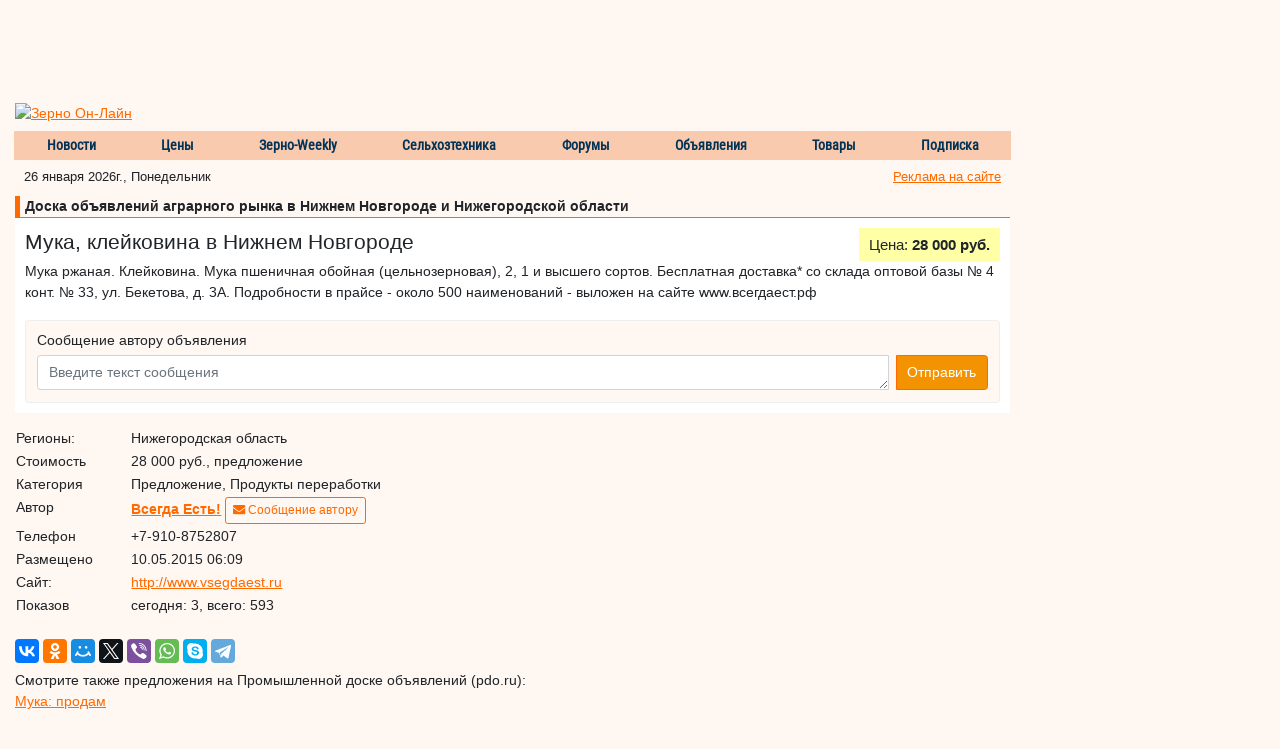

--- FILE ---
content_type: text/html; charset=windows-1251
request_url: https://nizhnii-novgorod.zol.ru/Prodazha/Muka-klejkovina-v-nizhnem-novgorode_Prodam_klejkovina_6301932.html
body_size: 14053
content:
<!doctype html>
<html lang="ru">
<head>
    <title>Мука, клейковина в Нижнем Новгороде Лучшие цены на doska.zol.ru</title>
        
    <!-- Required meta tags -->
    <meta charset="windows-1251">
    <meta name="viewport" content="width=device-width, initial-scale=1, shrink-to-fit=no">

    <!-- Bootstrap CSS -->
    <link rel="stylesheet" href="https://doska.zol.ru/css/bootstrap4/bootstrap.min.css">
    <!-- Google Fonts -->
    <link href="https://doska.zol.ru/css/fonts.css" rel="stylesheet">
    <!-- Font Awesome -->
    <link rel="stylesheet" href="https://doska.zol.ru/css/fontawesome.all.css">

    <script src="https://doska.zol.ru/javascripts/jquery3/jquery.min.js"></script>
        <link rel="stylesheet" href="//code.jquery.com/ui/1.12.1/themes/base/jquery-ui.css">
    <script src="https://code.jquery.com/ui/1.12.1/jquery-ui.js"></script>

    <meta http-equiv="pragma" content="no-cache">
    <meta name="author" content="Megasoft (Мегасофт)">
    <link rel="shortcut icon" HREF="https://doska.zol.ru/favicon.ico">
    <meta name="description" content="Мука ржаная. Клейковина. Мука пшеничная обойная (цельнозерновая),  2,  1 и высшего сортов. Бесплатная доставка* со склада оптовой базы № 4 конт. № 33,  ул. Беке">
    <meta name="keywords" content="Продам клейковина мука зерно в Нижнем Новгороде и Нижегородской области">
    <meta name="robots" content="all">

    <!-- Our styles -->
    <link rel="stylesheet" type="text/css" href="https://doska.zol.ru/css/style_b4.css">
    <link rel="stylesheet" type="text/css" href="https://doska.zol.ru/css/carousel.css">
    <link rel="stylesheet" type="text/css" href="https://cdn.pdo.ru/lightbox2/css/lightbox.min.css">

    <style>
        label {
            color: cadetblue;
        }
        input[type="text"].form-control {
            font-weight: 600;
        }
        input[type="text"].form-control::placeholder {
            font-weight: 400;
        }
        .message-errors {
            font-weight: 500;
            color: orangered;
        }
        .portfolio {
            background-image: url("/images/briefcase.gif");
        }
        .my_msg {
            background-image: url("/images/letter.gif");
        }
        .my_msg_new {
            background-image: url(/images/message-blinking.gif);
        }
        .what_is_it {
            left: 50px !important;
            color: #003357 !important;
            background-color: #FFFCF9 !important;
            font-family: Arial,sans-serif !important;
            font-size: 11px !important;
        }
    </style>
</head>
<body>
    <div>
    <!-- Counters -->
                <!-- Global site tag (gtag.js) - Google Analytics -->
            <script async src="https://www.googletagmanager.com/gtag/js?id=UA-10006120-3"></script>
            <script>
              window.dataLayer = window.dataLayer || [];
              function gtag(){dataLayer.push(arguments);}
              gtag('js', new Date());

              gtag('config', 'UA-10006120-3');
            </script>
        
        <!-- Rating@Mail.ru counter [doska.zol.ru]-->
        <script type="text/javascript">
        var _tmr = window._tmr || (window._tmr = []);
        _tmr.push({id: "2912663", type: "pageView", start: (new Date()).getTime()});
        (function (d, w, id) {
          if (d.getElementById(id)) return;
          var ts = d.createElement("script"); ts.type = "text/javascript"; ts.async = true; ts.id = id;
          ts.src = (d.location.protocol == "https:" ? "https:" : "http:") + "//top-fwz1.mail.ru/js/code.js";
          var f = function () {var s = d.getElementsByTagName("script")[0]; s.parentNode.insertBefore(ts, s);};
          if (w.opera == "[object Opera]") { d.addEventListener("DOMContentLoaded", f, false); } else { f(); }
        })(document, window, "topmailru-code");
        </script><noscript><div>
        <img src="//top-fwz1.mail.ru/counter?id=2912663;js=na" style="border:0;position:absolute;left:-9999px;" alt="" />
        </div></noscript>
        <!-- //Rating@Mail.ru counter [doska.zol.ru] -->

        <!-- Rating@Mail.ru counter [zol]-->
        <script type="text/javascript">
        var _tmr = window._tmr || (window._tmr = []);
        _tmr.push({id: "63218", type: "pageView", start: (new Date()).getTime()});
        (function (d, w, id) {
          if (d.getElementById(id)) return;
          var ts = d.createElement("script"); ts.type = "text/javascript"; ts.async = true; ts.id = id;
          ts.src = (d.location.protocol == "https:" ? "https:" : "http:") + "//top-fwz1.mail.ru/js/code.js";
          var f = function () {var s = d.getElementsByTagName("script")[0]; s.parentNode.insertBefore(ts, s);};
          if (w.opera == "[object Opera]") { d.addEventListener("DOMContentLoaded", f, false); } else { f(); }
        })(document, window, "topmailru-code");
        </script><noscript><div>
        <img src="//top-fwz1.mail.ru/counter?id=63218;js=na" style="border:0;position:absolute;left:-9999px;" alt="" />
        </div></noscript>
        <!-- //Rating@Mail.ru counter [zol]-->



        <div style="display:none">
            <!--LiveInternet counter--><script type="text/javascript">
            new Image().src = "//counter.yadro.ru/hit;ZOL?r"+
            escape(document.referrer)+((typeof(screen)=="undefined")?"":
            ";s"+screen.width+"*"+screen.height+"*"+(screen.colorDepth?
            screen.colorDepth:screen.pixelDepth))+";u"+escape(document.URL)+
            ";"+Math.random();</script><!--/LiveInternet-->
        </div>
    </div>
    <div style='margin-bottom: 2px; overflow: hidden;'>
            <script language='JavaScript' type='text/javascript' src='https://www.zol.ru/noteb/grain.js'></script>
            <script language='JavaScript' type='text/javascript'>

               if (!document.phpAds_used) document.phpAds_used = ',';
               phpAds_random = new String (Math.random()); phpAds_random = phpAds_random.substring(2,11);

               document.write ("<" + "script language='JavaScript' type='text/javascript' src='");
               document.write ("https://www.zol.ru/noteb/grain-price.php?n=" + phpAds_random);
               document.write ("&amp;what=zone:326");
               document.write ("&amp;exclude=" + document.phpAds_used);
               if (document.referrer)
                  document.write ("&amp;referer=" + escape(document.referrer));
               document.write ("'><" + "/script>");
            //
            </script>
            <noscript>
                <a href='https://www.zol.ru/noteb/adclick.php?n=a429a412' target='_blank'><img src='https://www.zol.ru/noteb/adview.php?what=zone:326&amp;n=a429a412' border='0' alt=''></a>
            </noscript>
    </div>
    <!-- //Counters -->
    <div class="container-fluid">
                <div class="row d-none d-md-block">
            <div class="col">
                <div style="width:728px;margin: auto;">
                <div style="width:728px;height:90px;overflow:hidden;"><script language='JavaScript' type='text/javascript' src='https://www.zol.ru/noteb/grain.js'></script>
<script language='JavaScript' type='text/javascript'>
<!--
   if (!document.phpAds_used) document.phpAds_used = ',';
   phpAds_random = new String (Math.random()); phpAds_random = phpAds_random.substring(2,11);
   
   document.write ("<" + "script language='JavaScript' type='text/javascript' src='");
   document.write ("https://www.zol.ru/noteb/adjs.php?n=" + phpAds_random);
   document.write ("&what=zone:391");
   document.write ("&exclude=" + document.phpAds_used);
   if (document.referrer)
      document.write ("&referer=" + escape(document.referrer));
   document.write ("'><" + "/script>");
//-->
</script><noscript><a href='https://www.zol.ru/noteb/adclick.php?n=abca0c28' target='_blank'><img src='https://www.zol.ru/noteb/adview.php?what=zone:391&n=abca0c28' border='0' alt=''></a></noscript></div>                </div>
            </div>
        </div>
                <!-- /.row -->
        <div class="row main-content">
            <div class="col">
                <div class="row">
                    <div class="col align-self-end">
                        <a href="https://www.zol.ru/"><img src="https://www.zol.ru/imag/demo_logo.svg" width="149" height="46" alt="Зерно Он-Лайн" border="0" target="_blank"></a>
                    </div>
                    <div class="col-auto align-self-end">
                        <div class="login_form content">
                            <a name="login"></a>

    <div id='sso_render_to'> </div>
    <script type="text/javascript">
    jQuery(document).ready(function(){
    url = 'https://reg.bizon.ru/remote/auth?callback=?&http_referer='+"doska.zol.ru"+'&nologin=0&html=';
    jQuery.getJSON(url,function(json){
	consle.log(json);
    });
});    </script>
                        </div>
                    </div>
                </div>
                <!-- /.row -->
                <div class="row">
                    <div class="col top_menu">
                        <div class="navbar pb-0">
                            <ul class="nav">
                                <li class="item item_pad"><a href="https://www.zol.ru/news/grain/">Новости</a></li>
                                <li class="separator">&nbsp;</li>
                                <li class="item"><a href="https://www.zol.ru/grainprices/">Цены</a></li>
                                <li class="separator">&nbsp;</li>
                                <li class="item"><a href="https://www.zol.ru/review/weekly/">Зерно-Weekly</a></li>
                                <li class="separator">&nbsp;</li>
                                <li class="item"><a href="https://www.zol.ru/technika/">Сельхозтехника</a></li>
                                <li class="separator">&nbsp;</li>
                                <li class="item "><a href="http://forum.zol.ru/">Форумы</a></li>
                                <li class="separator">&nbsp;</li>
                                <li class="item"><a href="http://doska.zol.ru/">Объявления</a></li>
                                <li class="separator">&nbsp;</li>
                                <li class="item"><a href="https://www.zol.ru/market">Товары</a></li>
                                <li class="separator">&nbsp;</li>
                                <li class="item"><a href="https://www.zol.ru/subscribe/">Подписка</a></li>
                            </ul>
                        </div>
                    </div>
                </div>
                                <!-- /.row -->
                <div class="row top_menu_under">
                    <div class="col today_row">26 января 2026г., Понедельник</div>
                    <div class="col-auto top_menu_advertisement align-self-end"><a
                            class="always_underline normal_ref_color normal_text"
                            href="https://www.zol.ru/?module=advertisement" target="_blank">Реклама на сайте</a></div>
                </div>
                <!-- /.row -->
                <div class="row">
                    <div class="col-auto d-none d-sm-block">
                        <div name='targeted_banner' id='targeted_banner_0' class="ad-center"></div>
                        <div name='targeted_banner' id='targeted_banner_1' class="ad-center"></div>
                    </div>
                    <div class="col">
                        <div id='small_text_banner_2' class="ad-center"></div>
                        <div id='small_text_banner_3' class="ad-center"></div>
                    </div>
                </div>
                <!-- /.row -->

                <div class="col-12 category-title">Доска объявлений аграрного рынка в Нижнем Новгороде и Нижегородской области</div>
                <div class="col-12 news-body">
                                                            <div class="row">
                        <div class="col align-self-end"><h1>Мука, клейковина в Нижнем Новгороде</h1></div>
                        <div class="col-auto align-self-start">
                                                            <div class="one-price">
                                    Цена: <span>28 000                                    руб.                                    </span>
                                </div>
                                                    </div>
                    </div>
                                        Мука ржаная. Клейковина. Мука пшеничная обойная (цельнозерновая),  2,  1 и высшего сортов. Бесплатная доставка* со склада оптовой базы № 4 конт. № 33,  ул. Бекетова,  д. 3А. Подробности в прайсе - около 500 наименований - выложен на сайте www.всегдаест.рф
                    <div class="message-errors" id="message-errors-top">
                                            </div>

                                            <div class="bd-callout author-message">
                            <h6 class="invite_text">Сообщение автору объявления</h6>
                            <form action="#" id="msg_form" method="POST">
                                <div class="input-group invite_block justify-content-center">
                                    <textarea name="message" id="message" class="form-control" title="Введите текст сообщения" placeholder="Введите текст сообщения" aria-label="Введите текст сообщения" aria-describedby="basic-addon2"></textarea>
                                    <div class="input-group-append ml-2">
                                        <button type="button" id="sendMsgBtn" class="btn btn-warning zol" onclick="sendMess()">
                                            Отправить
                                        </button>
                                    </div>
                                </div>
                            </form>
                        </div>

                                                    <div class="mt-3" id="register_data" style="display: none">
                                <h6>Для получения обратной связи, пожалуйста, заполните следующую форму</h6>
                                <ul class="message-errors" id="message-errors-reg"></ul>
                                <div class="form-elements">
                                    <div class="form-wrapper">
                                        <div class="form-label">
                                            <label class="required" for="email">Ваш e-mail:</label>
                                        </div>
                                        <div class="form-element">
                                            <input type="text" name="email" id="email" class="form-control" value="" />
                                        </div>
                                    </div>

                                    <div id="password-wrapper" class="form-wrapper" style="display: none">
                                        <div class="form-label">
                                            <label class="required" for="password">Ваш пароль:</label>
                                        </div>
                                        <div class="form-element">
                                            <input type="password" name="password" id="password" class="form-control" value="" />
                                        </div>
                                    </div>

                                    <div id="reg-fields-wrapper" style="display: none">
                                        <div class="form-wrapper">
                                            <div class="form-label">
                                                <label class="required" for="mobile_phone">Ваш мобильный телефон:</label>
                                            </div>
                                            <div class="form-element">
                                                <input type="text" name="mobile_phone" id="mobile_phone" class="form-control" value=""
                                                       placeholder="Например, +79035552211" />
                                            </div>
                                        </div>
                                        <div class="form-wrapper">
                                            <div class="form-label">
                                                <label class="required" for="first_name">Ваше имя:</label>
                                            </div>
                                            <div class="form-element">
                                                <input type="text" name="first_name" id="first_name" class="form-control" value="" />
                                            </div>
                                        </div>
                                        <div class="form-wrapper">
                                            <div class="form-label">
                                                <label class="required" for="last_name">Ваша фамилия:</label>
                                            </div>
                                            <div class="form-element">
                                                <input type="text" name="last_name" id="last_name" class="form-control" value="" />
                                            </div>
                                        </div>
                                        <div class="form-wrapper">
                                            <div class="form-label">
                                                <label class="required" for="new_password">Придумайте пароль:</label>
                                            </div>
                                            <div class="form-element">
                                                <input type="password" name="new_password" id="new_password" class="form-control" value="" />
                                            </div>
                                        </div>
                                        <div class="form-wrapper">
                                            <div class="form-label">
                                                <label class="required" for="password_repeat">Повторите пароль:</label>
                                            </div>
                                            <div class="form-element">
                                                <input type="password" name="password_repeat" id="password_repeat" class="form-control" value="" />
                                            </div>
                                        </div>
                                    </div>

                                    <div class="form-wrapper" style="margin-top: 10px; margin-bottom: 10px;">
                                        <div id="recaptcha" class="g-recaptcha" style="display: none;"></div>
                                    </div>

                                    <div id="submit-wrapper" class="form-wrapper">
                                        <button class="btn btn-warning zol" type="button" onclick="sendMess()">
                                            Отправить
                                        </button>
                                    </div>

                                    <div class="reg-comment" style="margin-top: 20px;">
                                        Для удобства отправки сообщений рекомендуется предварительно авторизироваться на сайте,
                                        в этом случае не будет необходимости в заполнении данной формы. <br>
                                        Если Вы еще не зарегистрированы на сайте, пожалуйста,
                                        <a href="#" target="_blank" onclick="register_me(); return false;">зарегистрируйтесь</a>.
                                    </div>
                                </div>
                            </div>
                                                            </div>

                                <div class="row mt-3">
                    <div class="col">
                        <table class="table table-sm table-borderless">
                            <tbody>
                            <tr>
                                                                <td scope="row">Регионы:</td>
                                <td>
                                    Нижегородская область                                </td>
                            </tr>

                                                            <tr>
                                    <td scope="row">Стоимость</td>
                                    <td>28 000                                        руб., предложение</td>
                                </tr>
                                                        <tr>
                                <td scope="row">Категория</td>
                                <td>Предложение, Продукты переработки</td>
                            </tr>
                            <tr>
                                <td scope="row">Автор</td>
                                <td colspan="2">
                                                                            <A HREF="https://bizon.ru/281000202528/offers" target="_blank"><b>Всегда Есть!</b></A>                                        
                                    <button type="button" class="btn btn-outline-warning zol btn-sm" id="messageFocus">
                                        <i class="fas fa-envelope"></i> Сообщение автору
                                    </button>

                                </td>
                            </tr>
                            <tr>
                                <td scope="row">Телефон</td>
                                <td colspan="2">+7-910-8752807</td>
                            </tr>
                            <tr>
                                <td scope="row">Размещено</td>
                                <td colspan="2">10.05.2015 06:09</td>
                            </tr>
                                                        <tr>
                                <td scope="row">Сайт:</td>
                                <td colspan="2"><a style="cursor:pointer;" target='_blank' href="#" onclick="window.open('http://www.vsegdaest.ru');return false;">http://www.vsegdaest.ru</a></td>
                            </tr>
                                                        <tr>
                                <td scope="row">Показов</td>
                                <td colspan="2">cегодня: 3, всего: 593</td>
                            </tr>
                                                        </tbody>
                        </table>
                    </div>
                    <div class="col">
                        <div id="small_text_banner_0"></div>
                        <div id="small_text_banner_1"></div>
                    </div>
                </div>
                <div class="row mb-2">
                    <div class="col">
                    </div>
                </div>
                <div class="row mb-2">
                    <div class="col">
                        <script src="//yastatic.net/es5-shims/0.0.2/es5-shims.min.js"></script>
                        <script src="//yastatic.net/share2/share.js"></script>
                        <div class="ya-share2" data-services="vkontakte,facebook,odnoklassniki,moimir,gplus,twitter,viber,whatsapp,skype,telegram"></div>
                    </div>
                </div>
                                <div class="row">
                    <div class="col">
                        <p>Смотрите также предложения на Промышленной доске объявлений (pdo.ru): <br>
                            <a href="http://prod.pdo.ru/muka" target='_blank'>Мука: продам</a>
                        </p>
                    </div>
                </div>
                
                <div class="row">
                    <div class="col ad-center-2 align-self-center d-none d-md-block">
                                            </div>
                    <div class="col ad-center-2 align-self-center d-none d-md-block">
                                            </div>
                </div>

                <div class="row">
                    <div class="col-12">
                        <br>Объявление размещено в разделах:<br><a href='http://nizhnii-novgorod.zol.ru/Klejkovina/klejkovina-v-nizhnem-novgorode-i-nizhegorodskoj-oblasti.html' target='_balnk'>Спрос и предложение: клейковина, Нижний Новгород</a><br><a href='http://nizhnii-novgorod.zol.ru/Muka/muka-v-nizhnem-novgorode-i-nizhegorodskoj-oblasti.html' target='_balnk'>Спрос и предложение: мука, Нижний Новгород</a><br><br><br><a href='http://www.prodportal.ru/shneki-dlya-burovykh-ustanovok.htm' target='_blank'>Предложения рынка: Шнеки для буровых установок</a><br>
                        <p align='left'>Следующее объявление в разделе клейковина:<br>
<a href="https://moskva.zol.ru/Prodazha/Muku-pshenichnuyu-khlebopekarnuyu_Prodam_klejkovina_6300942.html">Муку пшеничную хлебопекарную.</a></p><p align='left'>Предыдущее объявление в разделе клейковина:<br>
<a href="https://saratov.zol.ru/Pokupka/Pokupayu-pshenitsu_Kuplu_klejkovina_6301935.html">Покупаю пшеницу</a></p>
                        <p align='left'>
                                                        &nbsp;Адрес объявления:&nbsp;https://nizhnii-novgorod.zol.ru/Prodazha/Muka-klejkovina-v-nizhnem-novgorode_Prodam_klejkovina_6301932.html                        </p>
                    </div>
                    <div class="col-12 mb-2" align="center">
                            <a style="font-weight: 800; color: rgb(255, 0, 0);" href="https://www.zol.ru/advertisement/banner.php#board" target="_blank">Цены на баннерную и текстовую рекламу на доске объявлений</a>
                    </div>
                    <div class="col-12">
                        <div class="row">
                            <div class="col-auto d-none d-sm-block">
                                <div name='targeted_banner' id='targeted_banner_2' class="ad-center"></div>
                                <div name='targeted_banner' id='targeted_banner_3' class="ad-center"></div>
                            </div>
                            <div class="col">
                                <div id='small_text_banner_4' class="ad-center"></div>
                                <div id='small_text_banner_5' class="ad-center"></div>
                            </div>
                        </div>
                    </div>
                    <div class="col-12">
                        <form method="GET" action="https://www.zol.ru/search/search.php" target="_blank" id="search-form">
                            <div class="search-form">
                                <h6>Поиск по доске объявлений</h6>
                                <div class="input-group">
                                    <input type="text" name="word" class="form-control" aria-describedby="basic-addon2">
                                    <div class="input-group-append ml-2">
                                        <button id="search" class="btn btn-warning zol" type="button">Найти</button>
                                    </div>
                                </div>
                                <div class="row mt-3">
                                    <div class="col-auto">Сортировать:</div>
                                    <div class="col-auto form-check">
                                        <input type="radio" class="form-check-input" name="how" value="tm" id="tm_y" checked>
                                        <label class="form-check-label" for="tm_y">По дате</label>
                                    </div>
                                    <div class="col-auto form-check">
                                        <input type="radio" class="form-check-input" name="how" value="rel" id="rel_y">
                                        <label class="form-check-label" for="rel_y">По релевантности</label>
                                    </div>
                                    <div class="col text-right"></div>
                                    <input type="hidden" name="category" value="board_all">
                                    <input type="hidden" name="o" value="0">
                                    <input type="hidden" name="wm" value="wrd">
                                    <input type="hidden" name="wf" value="04AA">
                                    <input type="hidden" name="type" value="">
                                    <input type="hidden" name="sp" value="1">
                                    <input type="hidden" name="sy" value="1">
                                </div>
                            </div>
                        </form>
                    </div>
                    <div class="col-12">
                        <div class="row">
                            <div class="col-auto d-none d-sm-block">
                                <div name='targeted_banner' id='targeted_banner_4' class="ad-center"></div>
                                <div name='targeted_banner' id='targeted_banner_5' class="ad-center"></div>
                            </div>
                            <div class="col">
                                <div id='small_text_banner_6' class="ad-center"></div>
                                <div id='small_text_banner_7' class="ad-center"></div>
                            </div>
                        </div>
                    </div>
                </div>
            </div>
            <div class="col-auto d-none d-md-block" id="right_col">
                <div id="right_banner">
                    <div class="ad-right">
<script language='JavaScript' type='text/javascript' src='https://www.zol.ru/noteb/grain.js'></script>
<script language='JavaScript' type='text/javascript'>
<!--
   if (!document.phpAds_used) document.phpAds_used = ',';
   phpAds_random = new String (Math.random()); phpAds_random = phpAds_random.substring(2,11);
   
   document.write ("<" + "script language='JavaScript' type='text/javascript' src='");
   document.write ("https://www.zol.ru/noteb/adjs.php?n=" + phpAds_random);
   document.write ("&amp;what=zone:155");
   document.write ("&amp;exclude=" + document.phpAds_used);
   if (document.referrer)
      document.write ("&amp;referer=" + escape(document.referrer));
   document.write ("'><" + "/script>");
//-->
</script>
<noscript><a href='https://www.zol.ru/noteb/adclick.php?n=a9db41f6' target='_blank'><img src='https://www.zol.ru/noteb/adview.php?what=zone:155&amp;n=a9db41f6' border='0' alt=''></a></noscript>                        
                    </div>
                    <div class="ad-right">
                        <div style="width:240px;height:400px;overflow:hidden;"><script language='JavaScript' type='text/javascript' src='https://www.zol.ru/noteb/grain.js'></script>
<script language='JavaScript' type='text/javascript'>
<!--
   if (!document.phpAds_used) document.phpAds_used = ',';
   phpAds_random = new String (Math.random()); phpAds_random = phpAds_random.substring(2,11);
   
   document.write ("<" + "script language='JavaScript' type='text/javascript' src='");
   document.write ("https://www.zol.ru/noteb/adjs.php?n=" + phpAds_random);
   document.write ("&what=zone:392");
   document.write ("&exclude=" + document.phpAds_used);
   if (document.referrer)
      document.write ("&referer=" + escape(document.referrer));
   document.write ("'><" + "/script>");
//-->
</script><noscript><a href='https://www.zol.ru/noteb/adclick.php?n=a2f4bb5d' target='_blank'><img src='https://www.zol.ru/noteb/adview.php?what=zone:392&n=a2f4bb5d' border='0' alt=''></a></noscript></div>                    </div>
                    <div class="ad-right">
                                            </div>
                </div>
            </div>
        </div>
        <!-- /.row .main-content -->

        <!-- Слайдер выставок -->
        <div class="row" id="slider-events-bottom">
            <style type="text/css">
                @import "https://www.zol.ru/javascripts/jquery.bxslider/jquery.bxslider.css";
                #bottom_events_container {
                    display: none;
                    margin-left: 7px;
                }
                #bottom_events_label {
                    margin: 0;
                    padding-top: 20px;
                    padding-bottom: 7px;
                    padding-left: 7px;
                    text-align: left;
                }
                #bottom_events_label a {
                    text-decoration: none;
                    font-size: 16px!important;
                    font-weight: bold;
                    font-family: Arial,Tahoma,Verdana,Helvetica,Lucida,sans-serif;
                    color: #003366;
                }
                #bottom_events_label a:hover {
                    text-decoration: underline;
                }
                #bottom_events {
                    max-width: 100%;
                }
                #bottom_events ul > li {
                    text-align: center;
                }
                #bottom_events ul > li > a {
                    display: inline-block;
                    width: 120px;
                    margin: 10px;
                    text-decoration: none;
                }
                #bottom_events ul > li > a > div {
                    width: 100%;
                    height: 60px;
                    overflow: hidden;
                    font-size: 11px;
                    line-height: 14px;
                }
                #bottom_events ul > li > a > div:first-child img {
                    margin: auto;
                    max-width: 120px;
                    max-height: 120px;
                }
                #bottom_events ul > li > a > div:last-child * {
                    font-size: 11px;
                    text-align: center;
                }
                #bottom_events ul > li > a > div:last-child div {
                    color: rgb(87, 101, 138);
                }
                #bottom_events ul > li > a > div:last-child div:hover {
                    color: rgb(119, 133, 170);
                }
                #bottom_events ul > li > a > div:last-child div:first-child {
                    font-weight: bold;
                    padding-top: 4px;
                }

                .bx-wrapper .bx-prev {
                    background: url(https://www.zol.ru/images/left.svg);
                    background-repeat: no-repeat;
                    background-size: cover;
                    background-position: center center;
                }
                .bx-wrapper .bx-next {
                    right: 1rem;
                    background: url(https://www.zol.ru/images/right.svg);
                    background-repeat: no-repeat;
                    background-size: cover;
                    background-position: center center;
                }
                .bx-wrapper .bx-next:hover, .bx-wrapper .bx-next:focus {
                    opacity: 0.7;
                    background: url(https://www.zol.ru/images/right.svg);
                    background-position: center center;
                }
                .bx-wrapper .bx-prev:hover, .bx-wrapper .bx-prev:focus {
                    background: url(https://www.zol.ru/images/left.svg);
                    opacity: 0.7;
                    background-position: center center;
                }
            </style>

            <div class="col-12">
                <div id="bottom_events_container">
                    <p id="bottom_events_label"><a href="/events">Выставки и конференции по аграрному рынку и продуктам питания</a></p>
                    <div id="bottom_events">
                        <script src="https://adv.bizon.ru/events/1/500/?order=random&styledisable=1"></script>
                        <ul class="bxslider"></ul>
                    </div>
                </div>
            </div>
        </div>
        <!-- / Конец слайдера выставок -->

        <!-- FOOTER -->
        <div id="footer_replace"></div>
        <!-- END OF FOOTER -->
    </div>
    <!-- /.container-fluid -->

    <script type="text/javascript">

        function getBrowserInfo() {
            var t,v = undefined;

            if (window.chrome) t = 'Chrome';
            else if (window.opera) t = 'Opera';
            else if (document.all) {
                t = 'IE';
                var nv = navigator.appVersion;
                var s = nv.indexOf('MSIE')+5;
                v = nv.substring(s,s+1);
            }
            else if (navigator.appName) t = 'Netscape';

            return {type:t,version:v};
        }

        function bookmark(a){
            var url = window.document.location;
            var title = window.document.title;
            var b = getBrowserInfo();

            if (b.type == 'IE' && 9 >= b.version && b.version >= 4) window.external.AddFavorite(url,title);
            else if (b.type == 'Opera') {
                a.href = url;
                a.rel = "sidebar";
                a.title = url+','+title;
                return true;
            }
            else if (b.type == "Netscape") window.sidebar.addPanel(title,url,"");
            else alert("Нажмите CTRL-D, чтобы добавить страницу в закладки.");
            return false;
        }

        function add_advertisement(){
            var wnd = window;
            window.open("http://www.zol.ru/master/adv_text/form.php","senderror","width=712,height=400,addressbar=0,resizable=1,scrollbars=1,toolbar=1, menubar=1,status=1");
        }

        var ctrl_enter = {
            attached : false,
            attach : function () {
                var ctrl_enter = this;
                document.onkeypress = function (key_press) {
                    if( ctrl_enter.attached ){
                        var kC, cK, kM;
                        if( window.event ) {
                            kC = window.event.keyCode;
                            cK = window.event.ctrlKey;
                            sK = window.event.shiftKey;
                            kM = 2;
                        } else if( parent && parent.event ) {
                            kC = parent.event.keyCode;
                            cK = parent.event.ctrlKey;
                            sK = parent.event.shiftKey;
                            kM = 2;
                        } else {
                            kC = key_press.keyCode;
                            cK = key_press.ctrlKey;
                            sK = key_press.shiftKey;
                            if( key_press.modifiers != undefined ) {
                                kM = key_press.modifiers;
                                cK = 2;
                                kC = key_press.which;
                            } else { kM = 2; }
                        }
                        if( cK && kM == 2 && ( kC == 13 || kC == 10 ) ) {
                            // send_error();
                            ctrl_enter.drawback();
                        } else if (sK && kM == 2 && ( kC == 13 || kC == 10 )) {
                            add_advertisement();
                        }
                    }
                }
                if ( parent ) { parent.document.onkeypress=document.onkeypress; }
                this.attached = true;
            },
            drawback : function () {
                var wnd = window, sel_text = null, err_text;
                if( wnd.getSelection ) { err_text=wnd.getSelection();}
                else if( wnd.document.getSelection ) { err_text=wnd.document.getSelection(); }
                else { sel_text = wnd.document.selection; }
                if( sel_text ) {
                    err_text   = sel_text.createRange().text;
                    var b_text = sel_text.createRange();
                    var a_text = sel_text.createRange();
                    sel_text   = err_text;
                    b_text.moveStart( "word",-10 );
                    b_text.moveEnd( "character", -err_text.length );
                    a_text.moveStart( "character", err_text.length );
                    a_text.moveEnd( "word", 10 );
                    sel_text = b_text.text + err_text + a_text.text;
                } else {
                    if ( window.document.body != undefined ) {
                        if ( wnd.document.body.innerText != undefined ) {
                            sel_text=wnd.document.body.innerText;
                        } else { sel_text=wnd.document.body.innerHTML; }
                        var nn = sel_text.indexOf( err_text );
                        if ( nn != -1 ){
                            var tmp_str = err_text + "";
                            sel_text = sel_text.substring( nn - 70, nn ) + err_text +
                                       sel_text.substring( nn + tmp_str.length, nn + tmp_str.length + 70 );
                        } else { sel_text = err_text; }
                    } else { sel_text = err_text; }
                }
                document.charset='windows-1251';
                if( err_text.length == 0 || err_text == " " ) { return; }
                //alert('[' + err_text + ']' + err_text.length);
                var senderror = window.open(
                    "https://www.zol.ru/drawback/form.php?type=board_one&uri=" + escape( wnd.document.URL ) + "&err_text=" + encodeURI(err_text), "senderror",
                    "width=870,height=450,addressbar=0,resizable=1,scrollbars=1,toolbar=1, menubar=1,status=1"
                );
            }
        };

        ctrl_enter.attach();
    </script>
    <script src="https://doska.zol.ru/javascripts/bootstrap4/bootstrap.min.js"></script>
    <!-- MyCarousel -->
    <script type="text/javascript" src="https://cdn.pdo.ru/js/mycarousel.js"></script>
    <script src="https://doska.zol.ru/javascripts/lightbox/lightbox.min.js"></script>
    <!-- BXSlider -->
    <script type="text/javascript" src="https://doska.zol.ru/javascripts/lightbox/jquery.bxslider.min.js"></script>
    <!-- Lizard -->
    <script type="text/javascript" src="https://doska.zol.ru/lizard/lib/lizard.js"></script>
    <script type="text/javascript" src="https://doska.zol.ru/lizard/showbanner.js"></script>
    <script type="text/javascript" src="https://doska.zol.ru/lizard/text_banner.js"></script>
    <script type="text/javascript" src="https://doska.zol.ru/lizard/banners.js"></script>

    <script type="text/javascript">
        (function($){
            jQuery(document).ready(function () {
                window.messageResized = false;

                jQuery('#messageFocus').click(function () {
                    $('#message').focus();
                });

                jQuery('#message').focus(function (){
                    if (window.messageResized) return;
                    $('#message').height('100px');
                    $('#message').css('width', '100%');
                    $('#message').css('margin-bottom', '0.8rem');
                    $('#sendMsgBtn').css('border-top-left-radius', '.25rem');
                    $('#sendMsgBtn').css('border-bottom-left-radius', '.25rem');
                    window.messageResized = true;
                });

                /* if ( jQuery('#message-errors-top').length && jQuery('#message-errors-top').html() ) {
                    jQuery.scrollTo('#message-errors-top', 200);
                } else if ( jQuery('#message-errors-reg').length && jQuery('#message-errors-reg').html() ) {
                    jQuery.scrollTo('#message-errors-reg', 200);
                } */

                var mops = MegasoftOpenads({
                    files: 'https://banner.zol.ru/files/',
                    adclick: 'https://banner.zol.ru/adclick.php',
                    adimage: 'https://banner.zol.ru/adimage.php'
                });

                var banner = LizardBanners({mops:mops});

                var textBanner = LizardTextBanner({
                    baseUrl: 'https://www.zol.ru/textbanner/',
                    clickUrl: '/?module=txtbanner',
                    imgUrl: 'https://www.zol.ru/images/reklama.gif',
                    width: '100%',
                    height: '54px'
                });

                var lz = lizard({url:'/?module=lizard'},
                    function (xhr, status) {
                        console.log('Http error: ' + status);
                });

                var regularZones = {"163":"extension_upper","45":"extension","31":"top_banner","32":"upper_banner","40":"bottom","155":"dynamic","33":"skyscraper1","42":"skyscraper2","195":"skyscraper3"};
                var targetedZones = {"127":16,"153":6};
                var messageId = '6301932';
                for (var zoneId in regularZones) {

                    if ($('#regular_banner_' + regularZones[ zoneId ]).length > 0) {

                        lz.push({
                            id: zoneId,
                            component: 'lizard_banner',
                            params: { zone: zoneId },
                            success: function(json, id) {
                                banner.renderRegularBanner(json, id, regularZones[id]);
                            }
                        });
                    }
                }

                var zoneId = 127;
                lz.push({
                    id: zoneId,
                    component: 'lizard_targeted',
                    params: { zone: zoneId, size: targetedZones[ zoneId ], message_id: messageId },
                    success: function (json, id) {
                        banner.renderTargetedBannersAtBoardOnePage(json, id, targetedZones[id]);
                    }
                });

                zoneId = 153;
                lz.push({
                    id: zoneId,
                    component: 'lizard_targeted',
                    params: { zone: zoneId, size: targetedZones[ zoneId ], message_id: messageId },
                    success: function (json, id) {
                        banner.renderSmallTargetedBannersAtBoardOnePage(json, id, targetedZones[id]);
                    }
                });

                lz.push({id: 1, component: 'lizard_text_banner',
                    params: { message_id: messageId },
                    success: function(json, id) {
                        textBanner.renderAllAtBoardOnePage(json);
                    }});

                lz.run(function (config) {

                    var lz = lizard(config, function (xhr, status) {
                        console.log('Http error: ' + status);
                    });

                    for (var i = 0; i < banner.views.length; i++) {

                        var view = banner.views[i];
                        lz.push({
                            id: i + 1,
                            component: 'lizard_view_banner',
                            params: { id: view.id, zone: view.zone },
                            success: function (json, id) {

                                var view = banner.views[id - 1];
                                if (json.error) {

                                    console.log('Произошла ошибка при выставлении показа ' +
                                        'для баннера ' + view.id + ' и зоны ' + view.zone + ' ' +
                                        json.error);
                                } else {

                                    console.log('Показ засчитан для баннера ' +
                                        view.id + ' и зоны ' + view.zone);
                                }
                            }
                        });
                    }
                    lz.run();
                });
                lightbox.option({
                    'wrapAround': true,
                    alwaysShowNavOnTouchDevices: true,
                    showImageNumberLabel: true,
                    albumLabel: "Фото %1 из %2"
                });

                max = 1500;
                min = 500;
                timeInterval = (Math.floor(Math.random() * (max - min)) + min) * 1000;
                setTimeout('document.location.href=document.location.href', timeInterval );

                jQuery.get( "/", {module:'footer'},function(data) {
                    $('#footer_replace').replaceWith(data);
                })

                jQuery('#search').click(function(){
                    jQuery( "#search-form" ).submit();
                });

                var bottom_events_container = jQuery('#bottom_events_container');
                var bottom_events = jQuery('#bottom_events');
                var bxslider = bottom_events.find('ul.bxslider');
                var items = bottom_events.children('div').children('a');
                if (items.length > 0) {
                    bottom_events_container.show();
                }
                var li;
                items.each(function (i) {
                    if (i % 5 == 0) {
                        li = jQuery('<li></li>');
                        jQuery(this).appendTo(li);
                        li.appendTo(bxslider);
                    } else {
                        jQuery(this).appendTo(li);
                    }
                });
                bxslider.bxSlider({
                    infiniteLoop: true,
                    auto: true,
                    pause: 6000
                });
                bottom_events.click(function () {
                    bxslider.stopAuto();
                });
                bottom_events.find('.bx-pager-item').click(function (e) {
                    bxslider.stopAuto();
                });
                bottom_events.find('.bx-next').click(function (e) {
                    e.stopPropagation();
                    bxslider.startAuto();
                });
            });
        })(jQuery);

        function sendMess()
        {
            console.info("Sending message!");
            let message = $('#message');
            let message_block = $('#message-block');
            let register_data = $('#register_data');
            let recaptcha = $('#recaptcha');
            let email = $('#email');
            let mobile_phone = $('#mobile_phone');
            let first_name = $('#first_name');
            let last_name = $('#last_name');
            let new_password = $('#new_password');
            let password_repeat = $('#password_repeat');
            let password = $('#password');
            let password_wrapper = $('#password-wrapper');
            let reg_fields_wrapper = $('#reg-fields-wrapper');
            let message_errors_top = $('#message-errors-top');
            let message_errors_reg = $('#message-errors-reg');
            let send_msg_btn = $('#sendMsgBtn');

            let is_login = false;
            let is_error = false;

            message_errors_top.html("");
            message_errors_reg.html("");

            if ( message.val() ) {
                if ( !is_login ) {
                    send_msg_btn.hide();
                    register_data.show();

                    if ( !email.val() ) {
                        is_error = true;
                        message_errors_reg.html("<li>Укажите e-mail</li>");
                    }

                    if ( reg_fields_wrapper.hasClass('reg-required') ) {
                        if ( !mobile_phone.val() ) {
                            is_error = true;
                            message_errors_reg.html(message_errors_reg.html() + "<li>Укажите мобильный телефон</li>");
                        }
                        if ( !first_name.val() ) {
                            is_error = true;
                            message_errors_reg.html(message_errors_reg.html() + "<li>Укажите ваше имя</li>");
                        }
                        if ( !last_name.val() ) {
                            is_error = true;
                            message_errors_reg.html(message_errors_reg.html() + "<li>Укажите вашу фамилию</li>");
                        }
                        if ( !new_password.val() ) {
                            is_error = true;
                            message_errors_reg.html(message_errors_reg.html() + "<li>Придумайте пароль</li>");
                        }
                        if ( !password_repeat.val() ) {
                            is_error = true;
                            message_errors_reg.html(message_errors_reg.html() + "<li>Повторите пароль</li>");
                        }
                        if ( password_repeat.val() && new_password.val() && new_password.val() !== password_repeat.val() ) {
                            is_error = true;
                            message_errors_reg.html(message_errors_reg.html() + "<li>Пароли не совпадают</li>");
                        }
                    }
                }
            } else {
                is_error = true;
                message_errors_top.html("Введите текст сообщения!");
                console.error("Empty message!");
            }

            if ( !is_error ) {
                send_msg_btn.addClass('disabled');
                send_msg_btn.prop('disabled', true);
                let recaptcha_response = grecaptcha.getResponse(recaptcha1);
				console.log("recaptcha response:", recaptcha_response);
                $.ajax({
            		url: "/?module=one&task=send",
                    contentType: "application/x-www-form-urlencoded; charset=UTF-8",
                    type: "POST",
            	    data: {
                        "id": 6301932,
                        "captcha": recaptcha_response,
                        "message": message.val(),
                        "email": email.val(),
                        "mobile_phone": mobile_phone.val(),
                        "first_name": first_name.val(),
                        "last_name": last_name.val(),
                        "password": password.val(),
                        "new_password": new_password.val(),
                        "password_repeat": password_repeat.val(),
                    },
                    dataType: "json",
            		success: function(data) {
            			console.log("Send data:", data);
            		    if ( data.top_errors.length > 0 || data.reg_errors.length > 0 ) {
                            message_errors_top.html(data.top_errors.join('<br>'));
                            if ( data.reg_errors.length > 0 ) {
                                message_errors_reg.html("<li>" + data.reg_errors.join("</li><li>") + "</li>");
                            }
            		        send_msg_btn.prop('disabled', false);
                            send_msg_btn.removeClass('disabled');
                            if ( data.reset_recaptcha ) {
                                grecaptcha.reset(recaptcha1);
                                recaptcha.show();
                            }
            		        if ( data.show_pass_field ) {
                                reg_fields_wrapper.removeClass('reg-required').hide();
            		            password_wrapper.show();
            		        } else {
                                password_wrapper.hide();
                                reg_fields_wrapper.addClass('reg-required').show();
            		        }
            		    } else {
            		        message_errors_top.html(data.message_text);
            		        register_data.remove();
            		        message_block.remove();
            		    }
            		}
            	});
            }
        }

        function get_right_banners_offset() {
            window.right_banners_offset = parseInt(document.getElementById('right_banner').getBoundingClientRect().top);
                                    var topshift = 0;
                                    window.right_banners_offset = topshift;
        }

        function scroll_right_banner() {

            var topshift       = right_banners_offset;
            var doc_height     = $('#slider-events-bottom').position().top;
            var wnd_height     = $(window).height();
            var banners_height = $('#right_banner').height();
            var scroll         = $(document).scrollTop();
            var maxshift       = doc_height - banners_height - topshift;
            var fixshift       = doc_height / 8;

            var diff = doc_height - banners_height;
            /* Бессмысленно скроллить, так как высота банеров больше
                высоты документа. */
            if (diff <= 0) { return; }
            var top = (scroll < topshift ? topshift : scroll);

            if ( banners_height > wnd_height && fixshift <= scroll )
            {
                top = ( fixshift + banners_height <= scroll + wnd_height
                    ? scroll + wnd_height - banners_height
                    : fixshift );
            }

            if (top >= maxshift) {
                top = maxshift;
            }
            
            /* console.log('right_banners_offset',right_banners_offset);
            console.log('scroll',scroll);
            console.log('doc_height',doc_height);
            console.log('top',top); */
            
            $('#right_banner').css('top',top);
        }

        get_right_banners_offset();
        scroll_right_banner();
        window.onscroll = function() { scroll_right_banner(); }

        var recaptcha1;
        var myCallback = function() {
            recaptcha1 = grecaptcha.render('recaptcha', {
                'sitekey': '6Lce1SIUAAAAAJEkLwa9lBP6Rm_GcMAioB-C7N5D',
                'theme': 'light'
            });
        };


        function openHTML(title,html) {
            ht = '<div id="dialog" class="dialog" title="'+title+'">'+html+'</div>';
            jQuery('body').append(ht);
            jQuery('.ui-dialog').on('mouseout',function(){
                jQuery('#dialog').dialog('close');
            })
            jQuery('#dialog').dialog({
                dialogClass: 'what_is_it',
                show: 'fade',
                hide: 'fade',
                zIndex: 10,
                width: 350,
                beforeClose: function(event, ui) {
                    jQuery('#dialog').remove(); //fix for opera
                },

                open : function (event){
                    jQuery('div.what_is_it').css('position','absolute');
                    jQuery('div.what_is_it').css('left',jQuery('img.hot').offset().left+'px');
                    jQuery('div.what_is_it').css('top',jQuery('img.hot').offset().top+'px');

                },           
                close: function(event, ui) {
                    jQuery('#dialog').remove();
            } });
            jQuery('.ui-dialog-titlebar-close').addClass('ui-button ui-corner-all ui-widget ui-button-icon-only');    
            jQuery('.ui-dialog-titlebar-close').append('<span class="ui-button-icon ui-icon ui-icon-closethick"></span>');
            return false;
        }
    </script>
    <script src="https://www.google.com/recaptcha/api.js?onload=myCallback&render=explicit" async defer></script>

</body>
</html>